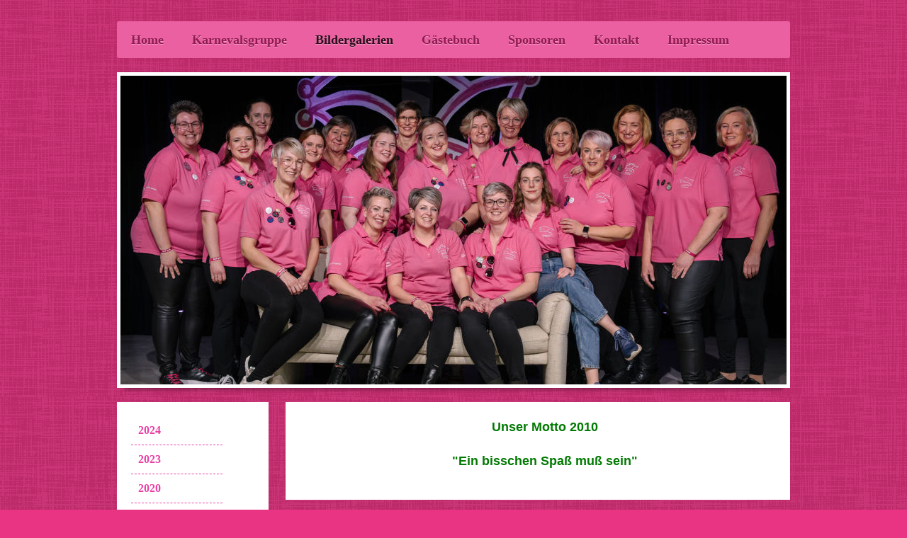

--- FILE ---
content_type: text/html; charset=UTF-8
request_url: https://www.frauenkarneval-st-johannes.de/bildergalerien/2010/
body_size: 6509
content:
<!DOCTYPE html>
<html lang="de"  ><head prefix="og: http://ogp.me/ns# fb: http://ogp.me/ns/fb# business: http://ogp.me/ns/business#">
    <meta http-equiv="Content-Type" content="text/html; charset=utf-8"/>
    <meta name="generator" content="IONOS MyWebsite"/>
        
    <link rel="dns-prefetch" href="//cdn.website-start.de/"/>
    <link rel="dns-prefetch" href="//101.mod.mywebsite-editor.com"/>
    <link rel="dns-prefetch" href="https://101.sb.mywebsite-editor.com/"/>
    <link rel="shortcut icon" href="//cdn.website-start.de/favicon.ico"/>
        <title>Frauenkarneval St. Johannes - 2010</title>
    <style type="text/css">@media screen and (max-device-width: 1024px) {.diyw a.switchViewWeb {display: inline !important;}}</style>
    <style type="text/css">@media screen and (min-device-width: 1024px) {
            .mediumScreenDisabled { display:block }
            .smallScreenDisabled { display:block }
        }
        @media screen and (max-device-width: 1024px) { .mediumScreenDisabled { display:none } }
        @media screen and (max-device-width: 568px) { .smallScreenDisabled { display:none } }
                @media screen and (min-width: 1024px) {
            .mobilepreview .mediumScreenDisabled { display:block }
            .mobilepreview .smallScreenDisabled { display:block }
        }
        @media screen and (max-width: 1024px) { .mobilepreview .mediumScreenDisabled { display:none } }
        @media screen and (max-width: 568px) { .mobilepreview .smallScreenDisabled { display:none } }</style>
    <meta name="viewport" content="width=device-width, initial-scale=1, maximum-scale=1, minimal-ui"/>

<meta name="format-detection" content="telephone=no"/>
        <meta name="keywords" content="Frauenkarneval St. Johannes"/>
            <meta name="description" content="Veranstaltungen 2014"/>
            <meta name="robots" content="index,follow"/>
        <link href="//cdn.website-start.de/templates/2052/style.css?1763478093678" rel="stylesheet" type="text/css"/>
    <link href="https://www.frauenkarneval-st-johannes.de/s/style/theming.css?1719746238" rel="stylesheet" type="text/css"/>
    <link href="//cdn.website-start.de/app/cdn/min/group/web.css?1763478093678" rel="stylesheet" type="text/css"/>
<link href="//cdn.website-start.de/app/cdn/min/moduleserver/css/de_DE/common,counter,shoppingbasket?1763478093678" rel="stylesheet" type="text/css"/>
    <link href="//cdn.website-start.de/app/cdn/min/group/mobilenavigation.css?1763478093678" rel="stylesheet" type="text/css"/>
    <link href="https://101.sb.mywebsite-editor.com/app/logstate2-css.php?site=944840292&amp;t=1768593409" rel="stylesheet" type="text/css"/>

<script type="text/javascript">
    /* <![CDATA[ */
var stagingMode = '';
    /* ]]> */
</script>
<script src="https://101.sb.mywebsite-editor.com/app/logstate-js.php?site=944840292&amp;t=1768593409"></script>

    <link href="//cdn.website-start.de/templates/2052/print.css?1763478093678" rel="stylesheet" media="print" type="text/css"/>
    <script type="text/javascript">
    /* <![CDATA[ */
    var systemurl = 'https://101.sb.mywebsite-editor.com/';
    var webPath = '/';
    var proxyName = '';
    var webServerName = 'www.frauenkarneval-st-johannes.de';
    var sslServerUrl = 'https://www.frauenkarneval-st-johannes.de';
    var nonSslServerUrl = 'http://www.frauenkarneval-st-johannes.de';
    var webserverProtocol = 'http://';
    var nghScriptsUrlPrefix = '//101.mod.mywebsite-editor.com';
    var sessionNamespace = 'DIY_SB';
    var jimdoData = {
        cdnUrl:  '//cdn.website-start.de/',
        messages: {
            lightBox: {
    image : 'Bild',
    of: 'von'
}

        },
        isTrial: 0,
        pageId: 1653154    };
    var script_basisID = "944840292";

    diy = window.diy || {};
    diy.web = diy.web || {};

        diy.web.jsBaseUrl = "//cdn.website-start.de/s/build/";

    diy.context = diy.context || {};
    diy.context.type = diy.context.type || 'web';
    /* ]]> */
</script>

<script type="text/javascript" src="//cdn.website-start.de/app/cdn/min/group/web.js?1763478093678" crossorigin="anonymous"></script><script type="text/javascript" src="//cdn.website-start.de/s/build/web.bundle.js?1763478093678" crossorigin="anonymous"></script><script type="text/javascript" src="//cdn.website-start.de/app/cdn/min/group/mobilenavigation.js?1763478093678" crossorigin="anonymous"></script><script src="//cdn.website-start.de/app/cdn/min/moduleserver/js/de_DE/common,counter,shoppingbasket?1763478093678"></script>
<script type="text/javascript" src="https://cdn.website-start.de/proxy/apps/static/resource/dependencies/"></script><script type="text/javascript">
                    if (typeof require !== 'undefined') {
                        require.config({
                            waitSeconds : 10,
                            baseUrl : 'https://cdn.website-start.de/proxy/apps/static/js/'
                        });
                    }
                </script><script type="text/javascript" src="//cdn.website-start.de/app/cdn/min/group/pfcsupport.js?1763478093678" crossorigin="anonymous"></script>    <meta property="og:type" content="business.business"/>
    <meta property="og:url" content="https://www.frauenkarneval-st-johannes.de/bildergalerien/2010/"/>
    <meta property="og:title" content="Frauenkarneval St. Johannes - 2010"/>
            <meta property="og:description" content="Veranstaltungen 2014"/>
                <meta property="og:image" content="https://www.frauenkarneval-st-johannes.de/s/img/emotionheader.JPG"/>
        <meta property="business:contact_data:country_name" content="Deutschland"/>
    
    
    
    
    
    
    
    
</head>


<body class="body diyBgActive  cc-pagemode-default diyfeSidebarLeft diy-market-de_DE" data-pageid="1653154" id="page-1653154">
    
    <div class="diyw">
        <div class="diyweb">
	<div class="diyfeMobileNav">
		
<nav id="diyfeMobileNav" class="diyfeCA diyfeCA2" role="navigation">
    <a title="Navigation aufklappen/zuklappen">Navigation aufklappen/zuklappen</a>
    <ul class="mainNav1"><li class=" hasSubNavigation"><a data-page-id="1595629" href="https://www.frauenkarneval-st-johannes.de/" class=" level_1"><span>Home</span></a></li><li class=" hasSubNavigation"><a data-page-id="1595630" href="https://www.frauenkarneval-st-johannes.de/karnevalsgruppe/" class=" level_1"><span>Karnevalsgruppe</span></a><span class="diyfeDropDownSubOpener">&nbsp;</span><div class="diyfeDropDownSubList diyfeCA diyfeCA3"><ul class="mainNav2"><li class=" hasSubNavigation"><a data-page-id="1595631" href="https://www.frauenkarneval-st-johannes.de/karnevalsgruppe/geschichte/" class=" level_2"><span>Geschichte</span></a></li><li class=" hasSubNavigation"><a data-page-id="1595632" href="https://www.frauenkarneval-st-johannes.de/karnevalsgruppe/vorsitzende/" class=" level_2"><span>Vorsitzende</span></a></li><li class=" hasSubNavigation"><a data-page-id="1608086" href="https://www.frauenkarneval-st-johannes.de/karnevalsgruppe/gruppenmitglieder/" class=" level_2"><span>Gruppenmitglieder</span></a></li><li class=" hasSubNavigation"><a data-page-id="1673328" href="https://www.frauenkarneval-st-johannes.de/karnevalsgruppe/funkenmariechen/" class=" level_2"><span>Funkenmariechen</span></a></li></ul></div></li><li class="parent hasSubNavigation"><a data-page-id="1595735" href="https://www.frauenkarneval-st-johannes.de/bildergalerien/" class="parent level_1"><span>Bildergalerien</span></a><span class="diyfeDropDownSubOpener">&nbsp;</span><div class="diyfeDropDownSubList diyfeCA diyfeCA3"><ul class="mainNav2"><li class=" hasSubNavigation"><a data-page-id="2193553" href="https://www.frauenkarneval-st-johannes.de/bildergalerien/2024/" class=" level_2"><span>2024</span></a></li><li class=" hasSubNavigation"><a data-page-id="2188837" href="https://www.frauenkarneval-st-johannes.de/bildergalerien/2023/" class=" level_2"><span>2023</span></a></li><li class=" hasSubNavigation"><a data-page-id="2167256" href="https://www.frauenkarneval-st-johannes.de/bildergalerien/2020/" class=" level_2"><span>2020</span></a></li><li class=" hasSubNavigation"><a data-page-id="2156598" href="https://www.frauenkarneval-st-johannes.de/bildergalerien/2019/" class=" level_2"><span>2019</span></a></li><li class=" hasSubNavigation"><a data-page-id="2121325" href="https://www.frauenkarneval-st-johannes.de/bildergalerien/2018/" class=" level_2"><span>2018</span></a></li><li class=" hasSubNavigation"><a data-page-id="2112276" href="https://www.frauenkarneval-st-johannes.de/bildergalerien/2017/" class=" level_2"><span>2017</span></a></li><li class=" hasSubNavigation"><a data-page-id="2060922" href="https://www.frauenkarneval-st-johannes.de/bildergalerien/2016/" class=" level_2"><span>2016</span></a></li><li class=" hasSubNavigation"><a data-page-id="1929208" href="https://www.frauenkarneval-st-johannes.de/bildergalerien/2015/" class=" level_2"><span>2015</span></a></li><li class=" hasSubNavigation"><a data-page-id="1720493" href="https://www.frauenkarneval-st-johannes.de/bildergalerien/2014/" class=" level_2"><span>2014</span></a></li><li class=" hasSubNavigation"><a data-page-id="1595781" href="https://www.frauenkarneval-st-johannes.de/bildergalerien/2013/" class=" level_2"><span>2013</span></a><span class="diyfeDropDownSubOpener">&nbsp;</span><div class="diyfeDropDownSubList diyfeCA diyfeCA3"><ul class="mainNav3"><li class=" hasSubNavigation"><a data-page-id="1596836" href="https://www.frauenkarneval-st-johannes.de/bildergalerien/2013/sitzungen-2013/" class=" level_3"><span>Sitzungen 2013</span></a></li></ul></div></li><li class=" hasSubNavigation"><a data-page-id="1600652" href="https://www.frauenkarneval-st-johannes.de/bildergalerien/2012/" class=" level_2"><span>2012</span></a><span class="diyfeDropDownSubOpener">&nbsp;</span><div class="diyfeDropDownSubList diyfeCA diyfeCA3"><ul class="mainNav3"><li class=" hasSubNavigation"><a data-page-id="1631271" href="https://www.frauenkarneval-st-johannes.de/bildergalerien/2012/sitzungen-2012/" class=" level_3"><span>Sitzungen 2012</span></a></li><li class=" hasSubNavigation"><a data-page-id="1632981" href="https://www.frauenkarneval-st-johannes.de/bildergalerien/2012/kartenverkauf-2012/" class=" level_3"><span>Kartenverkauf 2012</span></a></li></ul></div></li><li class=" hasSubNavigation"><a data-page-id="1635691" href="https://www.frauenkarneval-st-johannes.de/bildergalerien/2011/" class=" level_2"><span>2011</span></a><span class="diyfeDropDownSubOpener">&nbsp;</span><div class="diyfeDropDownSubList diyfeCA diyfeCA3"><ul class="mainNav3"><li class=" hasSubNavigation"><a data-page-id="1635692" href="https://www.frauenkarneval-st-johannes.de/bildergalerien/2011/sitzungen-2011/" class=" level_3"><span>Sitzungen 2011</span></a></li></ul></div></li><li class="current hasSubNavigation"><a data-page-id="1653154" href="https://www.frauenkarneval-st-johannes.de/bildergalerien/2010/" class="current level_2"><span>2010</span></a><span class="diyfeDropDownSubOpener">&nbsp;</span><div class="diyfeDropDownSubList diyfeCA diyfeCA3"><ul class="mainNav3"><li class=" hasSubNavigation"><a data-page-id="1653155" href="https://www.frauenkarneval-st-johannes.de/bildergalerien/2010/sitzungen-2010/" class=" level_3"><span>Sitzungen 2010</span></a></li></ul></div></li><li class=" hasSubNavigation"><a data-page-id="1653507" href="https://www.frauenkarneval-st-johannes.de/bildergalerien/2009/" class=" level_2"><span>2009</span></a><span class="diyfeDropDownSubOpener">&nbsp;</span><div class="diyfeDropDownSubList diyfeCA diyfeCA3"><ul class="mainNav3"><li class=" hasSubNavigation"><a data-page-id="1653508" href="https://www.frauenkarneval-st-johannes.de/bildergalerien/2009/sitzungen-2009/" class=" level_3"><span>Sitzungen 2009</span></a></li></ul></div></li><li class=" hasSubNavigation"><a data-page-id="1653761" href="https://www.frauenkarneval-st-johannes.de/bildergalerien/2008/" class=" level_2"><span>2008</span></a><span class="diyfeDropDownSubOpener">&nbsp;</span><div class="diyfeDropDownSubList diyfeCA diyfeCA3"><ul class="mainNav3"><li class=" hasSubNavigation"><a data-page-id="1653762" href="https://www.frauenkarneval-st-johannes.de/bildergalerien/2008/sitzungen-2008/" class=" level_3"><span>Sitzungen 2008</span></a></li><li class=" hasSubNavigation"><a data-page-id="1653763" href="https://www.frauenkarneval-st-johannes.de/bildergalerien/2008/planwagenfahrt-02-11/" class=" level_3"><span>Planwagenfahrt 02.11.</span></a></li></ul></div></li><li class=" hasSubNavigation"><a data-page-id="1670081" href="https://www.frauenkarneval-st-johannes.de/bildergalerien/2007/" class=" level_2"><span>2007</span></a><span class="diyfeDropDownSubOpener">&nbsp;</span><div class="diyfeDropDownSubList diyfeCA diyfeCA3"><ul class="mainNav3"><li class=" hasSubNavigation"><a data-page-id="1670082" href="https://www.frauenkarneval-st-johannes.de/bildergalerien/2007/sitzungen-2007/" class=" level_3"><span>Sitzungen 2007</span></a></li></ul></div></li><li class=" hasSubNavigation"><a data-page-id="1679231" href="https://www.frauenkarneval-st-johannes.de/bildergalerien/2006/" class=" level_2"><span>2006</span></a><span class="diyfeDropDownSubOpener">&nbsp;</span><div class="diyfeDropDownSubList diyfeCA diyfeCA3"><ul class="mainNav3"><li class=" hasSubNavigation"><a data-page-id="1679232" href="https://www.frauenkarneval-st-johannes.de/bildergalerien/2006/sitzungen-2006/" class=" level_3"><span>Sitzungen 2006</span></a></li></ul></div></li><li class=" hasSubNavigation"><a data-page-id="1684678" href="https://www.frauenkarneval-st-johannes.de/bildergalerien/2005/" class=" level_2"><span>2005</span></a><span class="diyfeDropDownSubOpener">&nbsp;</span><div class="diyfeDropDownSubList diyfeCA diyfeCA3"><ul class="mainNav3"><li class=" hasSubNavigation"><a data-page-id="1684679" href="https://www.frauenkarneval-st-johannes.de/bildergalerien/2005/sitzungen-2005/" class=" level_3"><span>Sitzungen 2005</span></a></li></ul></div></li><li class=" hasSubNavigation"><a data-page-id="1684852" href="https://www.frauenkarneval-st-johannes.de/bildergalerien/2004/" class=" level_2"><span>2004</span></a><span class="diyfeDropDownSubOpener">&nbsp;</span><div class="diyfeDropDownSubList diyfeCA diyfeCA3"><ul class="mainNav3"><li class=" hasSubNavigation"><a data-page-id="1684853" href="https://www.frauenkarneval-st-johannes.de/bildergalerien/2004/sitzungen-2004/" class=" level_3"><span>Sitzungen 2004</span></a></li><li class=" hasSubNavigation"><a data-page-id="1684895" href="https://www.frauenkarneval-st-johannes.de/bildergalerien/2004/weihnachtsfeier-2004/" class=" level_3"><span>Weihnachtsfeier 2004</span></a></li></ul></div></li></ul></div></li><li class=" hasSubNavigation"><a data-page-id="1923769" href="https://www.frauenkarneval-st-johannes.de/gästebuch/" class=" level_1"><span>Gästebuch</span></a></li><li class=" hasSubNavigation"><a data-page-id="1595633" href="https://www.frauenkarneval-st-johannes.de/sponsoren/" class=" level_1"><span>Sponsoren</span></a></li><li class=" hasSubNavigation"><a data-page-id="1595636" href="https://www.frauenkarneval-st-johannes.de/kontakt/" class=" level_1"><span>Kontakt</span></a><span class="diyfeDropDownSubOpener">&nbsp;</span><div class="diyfeDropDownSubList diyfeCA diyfeCA3"><ul class="mainNav2"><li class=" hasSubNavigation"><a data-page-id="1595637" href="https://www.frauenkarneval-st-johannes.de/kontakt/anfahrt/" class=" level_2"><span>Anfahrt</span></a></li></ul></div></li><li class=" hasSubNavigation"><a data-page-id="1595638" href="https://www.frauenkarneval-st-johannes.de/impressum/" class=" level_1"><span>Impressum</span></a></li></ul></nav>
	</div>
	<div class="diywebNav diywebNavHorizontal diywebNavMain diywebNav1">
		<div class="diywebLiveArea">
			<div class="diywebMainGutter">

				<div class="diyfeGE diyfeCA diyfeCA2">
					<div class="diywebGutter">
						<div class="webnavigation"><ul id="mainNav1" class="mainNav1"><li class="navTopItemGroup_1"><a data-page-id="1595629" href="https://www.frauenkarneval-st-johannes.de/" class="level_1"><span>Home</span></a></li><li class="navTopItemGroup_2"><a data-page-id="1595630" href="https://www.frauenkarneval-st-johannes.de/karnevalsgruppe/" class="level_1"><span>Karnevalsgruppe</span></a></li><li class="navTopItemGroup_3"><a data-page-id="1595735" href="https://www.frauenkarneval-st-johannes.de/bildergalerien/" class="parent level_1"><span>Bildergalerien</span></a></li><li class="navTopItemGroup_4"><a data-page-id="1923769" href="https://www.frauenkarneval-st-johannes.de/gästebuch/" class="level_1"><span>Gästebuch</span></a></li><li class="navTopItemGroup_5"><a data-page-id="1595633" href="https://www.frauenkarneval-st-johannes.de/sponsoren/" class="level_1"><span>Sponsoren</span></a></li><li class="navTopItemGroup_6"><a data-page-id="1595636" href="https://www.frauenkarneval-st-johannes.de/kontakt/" class="level_1"><span>Kontakt</span></a></li><li class="navTopItemGroup_7"><a data-page-id="1595638" href="https://www.frauenkarneval-st-johannes.de/impressum/" class="level_1"><span>Impressum</span></a></li></ul></div>
					</div>
				</div>

			</div>
		</div>
	</div>

	<div class="diywebEmotionHeader">
		<div class="diywebLiveArea">
			<div class="diywebMainGutter">

				<div class="diyfeGE">
					<div class="diywebGutter">
						
<style type="text/css" media="all">
.diyw div#emotion-header {
        max-width: 940px;
        max-height: 436px;
                background: #cccccc;
    }

.diyw div#emotion-header-title-bg {
    left: 0%;
    top: 20%;
    width: 100%;
    height: 5%;

    background-color: #FFFFFF;
    opacity: 0.00;
    filter: alpha(opacity = 0);
    }
.diyw img#emotion-header-logo {
    left: 1.00%;
    top: 0.00%;
    background: transparent;
                border: 1px solid #CCCCCC;
        padding: 0px;
                display: none;
    }

.diyw div#emotion-header strong#emotion-header-title {
    left: 20%;
    top: 20%;
    color: #000000;
        font: normal normal 24px/120% Helvetica, 'Helvetica Neue', 'Trebuchet MS', sans-serif;
}

.diyw div#emotion-no-bg-container{
    max-height: 436px;
}

.diyw div#emotion-no-bg-container .emotion-no-bg-height {
    margin-top: 46.38%;
}
</style>
<div id="emotion-header" data-action="loadView" data-params="active" data-imagescount="1">
            <img src="https://www.frauenkarneval-st-johannes.de/s/img/emotionheader.JPG?1719751066.940px.436px" id="emotion-header-img" alt=""/>
            
        <div id="ehSlideshowPlaceholder">
            <div id="ehSlideShow">
                <div class="slide-container">
                                        <div style="background-color: #cccccc">
                            <img src="https://www.frauenkarneval-st-johannes.de/s/img/emotionheader.JPG?1719751066.940px.436px" alt=""/>
                        </div>
                                    </div>
            </div>
        </div>


        <script type="text/javascript">
        //<![CDATA[
                diy.module.emotionHeader.slideShow.init({ slides: [{"url":"https:\/\/www.frauenkarneval-st-johannes.de\/s\/img\/emotionheader.JPG?1719751066.940px.436px","image_alt":"","bgColor":"#cccccc"}] });
        //]]>
        </script>

    
            
        
            
                  	<div id="emotion-header-title-bg"></div>
    
            <strong id="emotion-header-title" style="text-align: left"></strong>
                    <div class="notranslate">
                <svg xmlns="http://www.w3.org/2000/svg" version="1.1" id="emotion-header-title-svg" viewBox="0 0 940 436" preserveAspectRatio="xMinYMin meet"><text style="font-family:Helvetica, 'Helvetica Neue', 'Trebuchet MS', sans-serif;font-size:24px;font-style:normal;font-weight:normal;fill:#000000;line-height:1.2em;"><tspan x="0" style="text-anchor: start" dy="0.95em"> </tspan></text></svg>
            </div>
            
    
    <script type="text/javascript">
    //<![CDATA[
    (function ($) {
        function enableSvgTitle() {
                        var titleSvg = $('svg#emotion-header-title-svg'),
                titleHtml = $('#emotion-header-title'),
                emoWidthAbs = 940,
                emoHeightAbs = 436,
                offsetParent,
                titlePosition,
                svgBoxWidth,
                svgBoxHeight;

                        if (titleSvg.length && titleHtml.length) {
                offsetParent = titleHtml.offsetParent();
                titlePosition = titleHtml.position();
                svgBoxWidth = titleHtml.width();
                svgBoxHeight = titleHtml.height();

                                titleSvg.get(0).setAttribute('viewBox', '0 0 ' + svgBoxWidth + ' ' + svgBoxHeight);
                titleSvg.css({
                   left: Math.roundTo(100 * titlePosition.left / offsetParent.width(), 3) + '%',
                   top: Math.roundTo(100 * titlePosition.top / offsetParent.height(), 3) + '%',
                   width: Math.roundTo(100 * svgBoxWidth / emoWidthAbs, 3) + '%',
                   height: Math.roundTo(100 * svgBoxHeight / emoHeightAbs, 3) + '%'
                });

                titleHtml.css('visibility','hidden');
                titleSvg.css('visibility','visible');
            }
        }

        
            var posFunc = function($, overrideSize) {
                var elems = [], containerWidth, containerHeight;
                                    elems.push({
                        selector: '#emotion-header-title',
                        overrideSize: true,
                        horPos: 49,
                        vertPos: 7                    });
                    lastTitleWidth = $('#emotion-header-title').width();
                                                elems.push({
                    selector: '#emotion-header-title-bg',
                    horPos: 0,
                    vertPos: 23                });
                                
                containerWidth = parseInt('940');
                containerHeight = parseInt('436');

                for (var i = 0; i < elems.length; ++i) {
                    var el = elems[i],
                        $el = $(el.selector),
                        pos = {
                            left: el.horPos,
                            top: el.vertPos
                        };
                    if (!$el.length) continue;
                    var anchorPos = $el.anchorPosition();
                    anchorPos.$container = $('#emotion-header');

                    if (overrideSize === true || el.overrideSize === true) {
                        anchorPos.setContainerSize(containerWidth, containerHeight);
                    } else {
                        anchorPos.setContainerSize(null, null);
                    }

                    var pxPos = anchorPos.fromAnchorPosition(pos),
                        pcPos = anchorPos.toPercentPosition(pxPos);

                    var elPos = {};
                    if (!isNaN(parseFloat(pcPos.top)) && isFinite(pcPos.top)) {
                        elPos.top = pcPos.top + '%';
                    }
                    if (!isNaN(parseFloat(pcPos.left)) && isFinite(pcPos.left)) {
                        elPos.left = pcPos.left + '%';
                    }
                    $el.css(elPos);
                }

                // switch to svg title
                enableSvgTitle();
            };

                        var $emotionImg = jQuery('#emotion-header-img');
            if ($emotionImg.length > 0) {
                // first position the element based on stored size
                posFunc(jQuery, true);

                // trigger reposition using the real size when the element is loaded
                var ehLoadEvTriggered = false;
                $emotionImg.one('load', function(){
                    posFunc(jQuery);
                    ehLoadEvTriggered = true;
                                        diy.module.emotionHeader.slideShow.start();
                                    }).each(function() {
                                        if(this.complete || typeof this.complete === 'undefined') {
                        jQuery(this).load();
                    }
                });

                                noLoadTriggeredTimeoutId = setTimeout(function() {
                    if (!ehLoadEvTriggered) {
                        posFunc(jQuery);
                    }
                    window.clearTimeout(noLoadTriggeredTimeoutId)
                }, 5000);//after 5 seconds
            } else {
                jQuery(function(){
                    posFunc(jQuery);
                });
            }

                        if (jQuery.isBrowser && jQuery.isBrowser.ie8) {
                var longTitleRepositionCalls = 0;
                longTitleRepositionInterval = setInterval(function() {
                    if (lastTitleWidth > 0 && lastTitleWidth != jQuery('#emotion-header-title').width()) {
                        posFunc(jQuery);
                    }
                    longTitleRepositionCalls++;
                    // try this for 5 seconds
                    if (longTitleRepositionCalls === 5) {
                        window.clearInterval(longTitleRepositionInterval);
                    }
                }, 1000);//each 1 second
            }

            }(jQuery));
    //]]>
    </script>

    </div>

					</div>
				</div>

			</div>
		</div>
	</div>

	<div class="diywebContent">
		<div class="diywebLiveArea">
			<div class="diywebMainGutter">

				<div class="diyfeGridGroup diyfeCA diyfeCA1">

					<div class="diywebMain diyfeGE">
						<div class="diywebGutter">
							
        <div id="content_area">
        	<div id="content_start"></div>
        	
        
        <div id="matrix_1663459" class="sortable-matrix" data-matrixId="1663459"><div class="n module-type-text diyfeLiveArea "> <p style="text-align: center;"><span style="color: #037a04;"><strong>Unser Motto 2010</strong></span></p>
<p style="text-align: center;"><span style="color: #037a04;"><strong><br/></strong></span></p>
<p style="text-align: center;"><span style="color: #037a04;"><strong>"Ein bisschen Spaß muß sein"</strong></span></p> </div></div>
        
        
        </div>
						</div>
					</div>

					<div class="diywebSecondary diyfeCA diyfeCA3 diyfeGE">
						<div class="diywebNav diywebNav23">
							<div class="diywebGutter">
								<div class="webnavigation"><ul id="mainNav2" class="mainNav2"><li class="navTopItemGroup_0"><a data-page-id="2193553" href="https://www.frauenkarneval-st-johannes.de/bildergalerien/2024/" class="level_2"><span>2024</span></a></li><li class="navTopItemGroup_0"><a data-page-id="2188837" href="https://www.frauenkarneval-st-johannes.de/bildergalerien/2023/" class="level_2"><span>2023</span></a></li><li class="navTopItemGroup_0"><a data-page-id="2167256" href="https://www.frauenkarneval-st-johannes.de/bildergalerien/2020/" class="level_2"><span>2020</span></a></li><li class="navTopItemGroup_0"><a data-page-id="2156598" href="https://www.frauenkarneval-st-johannes.de/bildergalerien/2019/" class="level_2"><span>2019</span></a></li><li class="navTopItemGroup_0"><a data-page-id="2121325" href="https://www.frauenkarneval-st-johannes.de/bildergalerien/2018/" class="level_2"><span>2018</span></a></li><li class="navTopItemGroup_0"><a data-page-id="2112276" href="https://www.frauenkarneval-st-johannes.de/bildergalerien/2017/" class="level_2"><span>2017</span></a></li><li class="navTopItemGroup_0"><a data-page-id="2060922" href="https://www.frauenkarneval-st-johannes.de/bildergalerien/2016/" class="level_2"><span>2016</span></a></li><li class="navTopItemGroup_0"><a data-page-id="1929208" href="https://www.frauenkarneval-st-johannes.de/bildergalerien/2015/" class="level_2"><span>2015</span></a></li><li class="navTopItemGroup_0"><a data-page-id="1720493" href="https://www.frauenkarneval-st-johannes.de/bildergalerien/2014/" class="level_2"><span>2014</span></a></li><li class="navTopItemGroup_0"><a data-page-id="1595781" href="https://www.frauenkarneval-st-johannes.de/bildergalerien/2013/" class="level_2"><span>2013</span></a></li><li class="navTopItemGroup_0"><a data-page-id="1600652" href="https://www.frauenkarneval-st-johannes.de/bildergalerien/2012/" class="level_2"><span>2012</span></a></li><li class="navTopItemGroup_0"><a data-page-id="1635691" href="https://www.frauenkarneval-st-johannes.de/bildergalerien/2011/" class="level_2"><span>2011</span></a></li><li class="navTopItemGroup_0"><a data-page-id="1653154" href="https://www.frauenkarneval-st-johannes.de/bildergalerien/2010/" class="current level_2"><span>2010</span></a></li><li><ul id="mainNav3" class="mainNav3"><li class="navTopItemGroup_0"><a data-page-id="1653155" href="https://www.frauenkarneval-st-johannes.de/bildergalerien/2010/sitzungen-2010/" class="level_3"><span>Sitzungen 2010</span></a></li></ul></li><li class="navTopItemGroup_0"><a data-page-id="1653507" href="https://www.frauenkarneval-st-johannes.de/bildergalerien/2009/" class="level_2"><span>2009</span></a></li><li class="navTopItemGroup_0"><a data-page-id="1653761" href="https://www.frauenkarneval-st-johannes.de/bildergalerien/2008/" class="level_2"><span>2008</span></a></li><li class="navTopItemGroup_0"><a data-page-id="1670081" href="https://www.frauenkarneval-st-johannes.de/bildergalerien/2007/" class="level_2"><span>2007</span></a></li><li class="navTopItemGroup_0"><a data-page-id="1679231" href="https://www.frauenkarneval-st-johannes.de/bildergalerien/2006/" class="level_2"><span>2006</span></a></li><li class="navTopItemGroup_0"><a data-page-id="1684678" href="https://www.frauenkarneval-st-johannes.de/bildergalerien/2005/" class="level_2"><span>2005</span></a></li><li class="navTopItemGroup_0"><a data-page-id="1684852" href="https://www.frauenkarneval-st-johannes.de/bildergalerien/2004/" class="level_2"><span>2004</span></a></li></ul></div>
							</div>
						</div>
						<div class="diywebSidebar">
							<div class="diywebGutter">
								<div id="matrix_1587120" class="sortable-matrix" data-matrixId="1587120"><div class="n module-type-header diyfeLiveArea "> <h2><span class="diyfeDecoration">Hier finden Sie uns:</span></h2> </div><div class="n module-type-text diyfeLiveArea "> <p>Frauenkarneval</p>
<p>St. Johannes<br/>
Gelsenkirchener Str. 91<br/>
46282 Dorsten</p> </div><div class="n module-type-header diyfeLiveArea "> <h2><span class="diyfeDecoration">Kontakt</span></h2> </div><div class="n module-type-text diyfeLiveArea "> <p>Jenny Dreckmann</p>
<p>Telefon: 02362/ 23106</p>
<p> </p>
<p> </p>
<p> </p> </div><div class="n module-type-hr diyfeLiveArea "> <div style="padding: 0px 0px">
    <div class="hr"></div>
</div>
 </div><div class="n module-type-text diyfeLiveArea "> <p>Besucher</p> </div><div class="n module-type-remoteModule-counter diyfeLiveArea ">             <div id="modul_10973180_content"><div id="NGH10973180_" class="counter apsinth-clear">
		<div class="ngh-counter ngh-counter-skin-00new_counter01a" style="height:26px"><div class="char" style="width:14px;height:26px"></div><div class="char" style="background-position:-62px 0px;width:14px;height:26px"></div><div class="char" style="background-position:-37px 0px;width:12px;height:26px"></div><div class="char" style="background-position:-62px 0px;width:14px;height:26px"></div><div class="char" style="background-position:-49px 0px;width:13px;height:26px"></div><div class="char" style="background-position:-49px 0px;width:13px;height:26px"></div><div class="char" style="background-position:-220px 0px;width:13px;height:26px"></div></div>		<div class="apsinth-clear"></div>
</div>
</div><script>/* <![CDATA[ */var __NGHModuleInstanceData10973180 = __NGHModuleInstanceData10973180 || {};__NGHModuleInstanceData10973180.server = 'http://101.mod.mywebsite-editor.com';__NGHModuleInstanceData10973180.data_web = {"content":353544};var m = mm[10973180] = new Counter(10973180,18956,'counter');if (m.initView_main != null) m.initView_main();/* ]]> */</script>
         </div></div>
							</div>
						</div><!-- .diywebSidebar -->
					</div><!-- .diywebSecondary -->

				</div><!-- .diyfeGridGroup -->

			</div><!-- .diywebMainGutter -->
		</div>
	</div><!-- .diywebContent -->

	<div class="diywebFooter">
		<div class="diywebLiveArea">
			<div class="diywebMainGutter">

				<div class="diyfeGE diyfeCA diyfeCA4 diywebPull">
					<div class="diywebGutter">
						<div id="contentfooter">
    <div class="leftrow">
                        <a rel="nofollow" href="javascript:window.print();">
                    <img class="inline" height="14" width="18" src="//cdn.website-start.de/s/img/cc/printer.gif" alt=""/>
                    Druckversion                </a> <span class="footer-separator">|</span>
                <a href="https://www.frauenkarneval-st-johannes.de/sitemap/">Sitemap</a>
                        <br/> © Frauenkarneval St. Johannes
            </div>
    <script type="text/javascript">
        window.diy.ux.Captcha.locales = {
            generateNewCode: 'Neuen Code generieren',
            enterCode: 'Bitte geben Sie den Code ein'
        };
        window.diy.ux.Cap2.locales = {
            generateNewCode: 'Neuen Code generieren',
            enterCode: 'Bitte geben Sie den Code ein'
        };
    </script>
    <div class="rightrow">
                    <span class="loggedout">
                <a rel="nofollow" id="login" href="https://login.1and1-editor.com/944840292/www.frauenkarneval-st-johannes.de/de?pageId=1653154">
                    Login                </a>
            </span>
                <p><a class="diyw switchViewWeb" href="javascript:switchView('desktop');">Webansicht</a><a class="diyw switchViewMobile" href="javascript:switchView('mobile');">Mobile-Ansicht</a></p>
                <span class="loggedin">
            <a rel="nofollow" id="logout" href="https://101.sb.mywebsite-editor.com/app/cms/logout.php">Logout</a> <span class="footer-separator">|</span>
            <a rel="nofollow" id="edit" href="https://101.sb.mywebsite-editor.com/app/944840292/1653154/">Seite bearbeiten</a>
        </span>
    </div>
</div>
            <div id="loginbox" class="hidden">
                <script type="text/javascript">
                    /* <![CDATA[ */
                    function forgotpw_popup() {
                        var url = 'https://passwort.1und1.de/xml/request/RequestStart';
                        fenster = window.open(url, "fenster1", "width=600,height=400,status=yes,scrollbars=yes,resizable=yes");
                        // IE8 doesn't return the window reference instantly or at all.
                        // It may appear the call failed and fenster is null
                        if (fenster && fenster.focus) {
                            fenster.focus();
                        }
                    }
                    /* ]]> */
                </script>
                                <img class="logo" src="//cdn.website-start.de/s/img/logo.gif" alt="IONOS" title="IONOS"/>

                <div id="loginboxOuter"></div>
            </div>
        

					</div>
				</div>

			</div>
		</div>
	</div><!-- .diywebFooter -->
</div><!-- .diyweb -->    </div>

    
    </body>


<!-- rendered at Tue, 06 Jan 2026 17:40:00 +0100 -->
</html>
